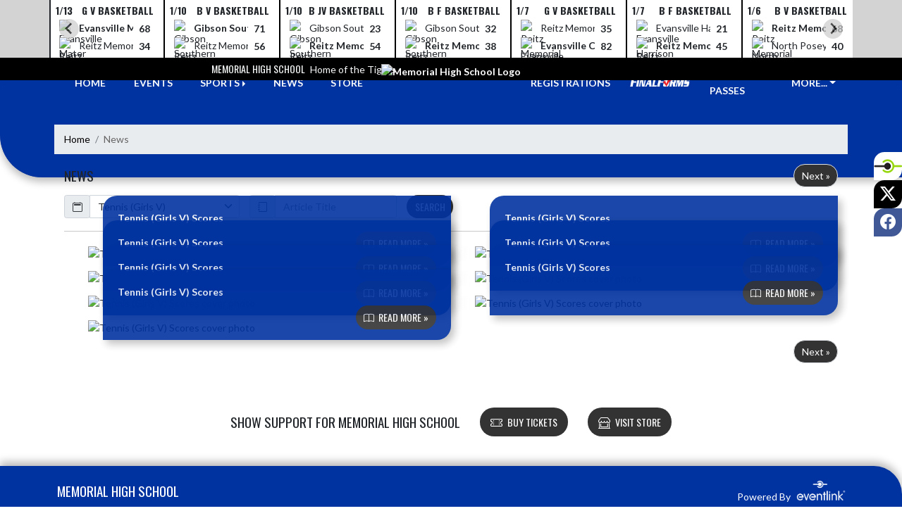

--- FILE ---
content_type: text/html; charset=utf-8
request_url: https://reitzmemorialathletics.com/News?for=5f14da87-17c7-4e62-a5fa-bb776f35fa39
body_size: 11768
content:

<!DOCTYPE html>
<html lang="en">
<head>
    <meta charset="utf-8" />
    <meta name="viewport" content="width=device-width, initial-scale=1.0" />
    <title>News - Memorial High School</title>
    <meta name="description" content="" />
    <meta property="og:image" content="https://static.eventlink.com/public/abf21bd1-62aa-4064-8407-e998c30611ab/b11d2d72-3abe-472a-b588-df4b8fa15efa/blob" />
    <meta name="twitter:image" content="https://static.eventlink.com/public/abf21bd1-62aa-4064-8407-e998c30611ab/b11d2d72-3abe-472a-b588-df4b8fa15efa/blob" />
    <link href="https://cdn.jsdelivr.net/npm/bootstrap@5.1.3/dist/css/bootstrap.min.css" rel="stylesheet" crossorigin="anonymous">
    <link rel="stylesheet" href="/lib/mobiscroll/css/mobiscroll.jquery.min.css?v=_hDjU0bS-9Af_yN-psDaKyTWMWbW_pKiuvq3iNJPeq4">
    
        <link rel="shortcut icon" type="image/x-icon" href="https://static.eventlink.com/public/abf21bd1-62aa-4064-8407-e998c30611ab/b11d2d72-3abe-472a-b588-df4b8fa15efa/blob" />
    <style>
        :root {
            --primary-color: #000000;
            --tinted10-color: #191919FF;
            --tinted15-color: #262626FF;
            --tinted20-color: #333333FF;
            --tinted60-color: #999999FF;
            --tinted90-color: #E5E5E5FF;
            --shaded-color: #000000FF;
            --shaded30-color: #000000FF;
            --secondary-color: #0033a0;
            --secondary-tinted10-color: #1947A9FF;
            --averageGrey: #585858FF;
            --primarySaturationCap: #000000FF;
            
            --primary-gallery-gradient-start: #00000077;
            --primary-gallery-gradient-end: #00000099;
        }
    </style>


    <script>window.onContentReady = function (callback) { if (document.readyState === 'loading') { document.addEventListener('DOMContentLoaded', callback); } else { callback(); } }</script>
    <link rel="stylesheet" href="/css/site.css?v=djffmhWbscjMd1d_zVCOeqO8Ho7WLdEPbDpgLQvgK_o" />
                <link rel="stylesheet" href="/css/photos-template-overrides.css?v=RE-TKf-lIwWe6CGLgXlYQAl8-IHtttCvLSxvbEqvlvc" />
    <link rel="stylesheet" href="https://cdn.jsdelivr.net/npm/bootstrap-icons@1.11.0/font/bootstrap-icons.css">
    
    <link rel="stylesheet" href="/css/fontawesome.css">
    <link rel="stylesheet" href="/css/brands.css">
    <link rel="stylesheet" href="/css/solid.css">
    <link rel="stylesheet" href="/css/regular.css">
    <link rel="stylesheet" href="/css/all.css">
    
    <link rel="preconnect" href="https://fonts.googleapis.com">
    <link rel="preconnect" href="https://fonts.gstatic.com" crossorigin>
    <link href="https://fonts.googleapis.com/css2?family=Oswald:wght@200..700&display=swap" rel="stylesheet">
    <link href="https://fonts.googleapis.com/css2?family=Lato:ital,wght@0,100;0,300;0,400;0,700;0,900;1,100;1,300;1,400;1,700;1,900&display=swap" rel="stylesheet">
    <link rel="stylesheet" href="https://fonts.googleapis.com/icon?family=Material+Icons">
    <link rel="stylesheet" href="https://cdn.jsdelivr.net/npm/@splidejs/splide@latest/dist/css/splide.min.css">
    <link href="//cdn.jsdelivr.net/npm/featherlight@1.7.14/release/featherlight.min.css" type="text/css" rel="stylesheet"/>
    <link href="//cdn.jsdelivr.net/npm/featherlight@1.7.14/release/featherlight.gallery.min.css" type="text/css" rel="stylesheet"/>
        <script async defer data-domain="abf21bd1-62aa-4064-8407-e998c30611ab" src="https://plausible.io/js/plausible.outbound-links.js"></script>
    <script>
        (function(){var w=window;var ic=w.Intercom;if(typeof ic==="function"){ic('reattach_activator');ic('update',w.intercomSettings);}else{var d=document;var i=function(){i.c(arguments);};i.q=[];i.c=function(args){i.q.push(args);};w.Intercom=i;var l=function(){var s=d.createElement('script');s.type='text/javascript';s.async=true;s.src='https://widget.intercom.io/widget/' + "p0b1hik6";var x=d.getElementsByTagName('script')[0];x.parentNode.insertBefore(s, x);};if(document.readyState==='complete'){l();}else if(w.attachEvent){w.attachEvent('onload',l);}else{w.addEventListener('load',l,false);}}})();
    </script>
                        
</head>
<body>
        <div class="custom-flex overflow-hidden">
            <div class="d-flex flex-column flex-grow-1 min-vh-100">
                <div class="d-flex flex-column">
                    <header class="d-print-none">
                        

    <style>
        #header-background {
            top: 180px;
        }
    </style>
    <div class="container-fluid p-0 white-background " style="background-color: lightgray;">
        <div id="score-ticker" class="splide container p-0 ">
            <div class="text-center splide__track score-ticker-container">
                <ul class="splide__list">
                        <a class="splide__slide" style="color: unset; text-decoration: unset;" href="/Event/3b2d96b9-6902-43f8-8d39-60ac7d1a4d46">
                            <div class="p-1 score-ticker-card score-ticker-border" style="border-left: 2px solid">
                                    <div class="fw-bold pb-1 score-ticker-card-header backgroundColor "><span>1/13</span> <span>G V Basketball</span> </div>
        <div>
            <div class="score-ticker-card-logo-container"><img alt="Evansville Mater Dei Logo" src="https://static.eventlink.com/public/global/8183196a-c76d-4b65-8c00-ff0cf429b35c/Evansville%20Mater%20Dei.png" /></div>
            <div tabindex="0" class="marquee score-ticker-card-participant">
                <div class="fw-bold">
                    <span class="score-ticker-card-participant-text "> Evansville Mater Dei </span>
                </div>
            </div>
            <div class="fw-bold score-ticker-card-score-container "> 68</div>
        </div>
        <div>
            <div class="score-ticker-card-logo-container"><img alt="Reitz Memorial High School Logo" src="https://static.eventlink.com/public/global/b52cf762-a693-4fd1-bee2-cef293c52e72/Reitz%20Memorial%20School.png" /></div>
            <div tabindex="0" class="marquee score-ticker-card-participant">
                <div class="">
                    <span class="score-ticker-card-participant-text "> Reitz Memorial High School </span>
                </div>
            </div>
            <div class="fw-bold score-ticker-card-score-container "> 34</div>
        </div>
                            </div>
                        </a>
                        <a class="splide__slide" style="color: unset; text-decoration: unset;" href="/Event/142361d1-d8d1-4bfb-b8e8-df0ac47b0b88">
                            <div class="p-1 score-ticker-card score-ticker-border" style="">
                                    <div class="fw-bold pb-1 score-ticker-card-header backgroundColor "><span>1/10</span> <span>B V Basketball</span> </div>
        <div>
            <div class="score-ticker-card-logo-container"><img alt="Gibson Southern Logo" src="https://static.eventlink.com/public/global/a93a1dda-3110-46ae-a9fb-e8532240b836/Gibson%20Southern.png" /></div>
            <div tabindex="0" class="marquee score-ticker-card-participant">
                <div class="fw-bold">
                    <span class="score-ticker-card-participant-text "> Gibson Southern </span>
                </div>
            </div>
            <div class="fw-bold score-ticker-card-score-container "> 71</div>
        </div>
        <div>
            <div class="score-ticker-card-logo-container"><img alt="Reitz Memorial High School Logo" src="https://static.eventlink.com/public/global/b52cf762-a693-4fd1-bee2-cef293c52e72/Reitz%20Memorial%20School.png" /></div>
            <div tabindex="0" class="marquee score-ticker-card-participant">
                <div class="">
                    <span class="score-ticker-card-participant-text "> Reitz Memorial High School </span>
                </div>
            </div>
            <div class="fw-bold score-ticker-card-score-container "> 56</div>
        </div>
                            </div>
                        </a>
                        <a class="splide__slide" style="color: unset; text-decoration: unset;" href="/Event/0442657d-f947-437a-aef9-bfc4e809accd">
                            <div class="p-1 score-ticker-card score-ticker-border" style="">
                                    <div class="fw-bold pb-1 score-ticker-card-header backgroundColor "><span>1/10</span> <span>B JV Basketball</span> </div>
        <div>
            <div class="score-ticker-card-logo-container"><img alt="Gibson Southern Logo" src="https://static.eventlink.com/public/global/a93a1dda-3110-46ae-a9fb-e8532240b836/Gibson%20Southern.png" /></div>
            <div tabindex="0" class="marquee score-ticker-card-participant">
                <div class="">
                    <span class="score-ticker-card-participant-text "> Gibson Southern </span>
                </div>
            </div>
            <div class="fw-bold score-ticker-card-score-container "> 23</div>
        </div>
        <div>
            <div class="score-ticker-card-logo-container"><img alt="Reitz Memorial High School Logo" src="https://static.eventlink.com/public/global/b52cf762-a693-4fd1-bee2-cef293c52e72/Reitz%20Memorial%20School.png" /></div>
            <div tabindex="0" class="marquee score-ticker-card-participant">
                <div class="fw-bold">
                    <span class="score-ticker-card-participant-text "> Reitz Memorial High School </span>
                </div>
            </div>
            <div class="fw-bold score-ticker-card-score-container "> 54</div>
        </div>
                            </div>
                        </a>
                        <a class="splide__slide" style="color: unset; text-decoration: unset;" href="/Event/9b465371-4a30-4cd7-bb85-99d4175e1c25">
                            <div class="p-1 score-ticker-card score-ticker-border" style="">
                                    <div class="fw-bold pb-1 score-ticker-card-header backgroundColor "><span>1/10</span> <span>B F Basketball</span> </div>
        <div>
            <div class="score-ticker-card-logo-container"><img alt="Gibson Southern Logo" src="https://static.eventlink.com/public/global/a93a1dda-3110-46ae-a9fb-e8532240b836/Gibson%20Southern.png" /></div>
            <div tabindex="0" class="marquee score-ticker-card-participant">
                <div class="">
                    <span class="score-ticker-card-participant-text "> Gibson Southern </span>
                </div>
            </div>
            <div class="fw-bold score-ticker-card-score-container "> 32</div>
        </div>
        <div>
            <div class="score-ticker-card-logo-container"><img alt="Reitz Memorial High School Logo" src="https://static.eventlink.com/public/global/b52cf762-a693-4fd1-bee2-cef293c52e72/Reitz%20Memorial%20School.png" /></div>
            <div tabindex="0" class="marquee score-ticker-card-participant">
                <div class="fw-bold">
                    <span class="score-ticker-card-participant-text "> Reitz Memorial High School </span>
                </div>
            </div>
            <div class="fw-bold score-ticker-card-score-container "> 38</div>
        </div>
                            </div>
                        </a>
                        <a class="splide__slide" style="color: unset; text-decoration: unset;" href="/Event/13121d6c-7b45-4bd6-a415-59a7aeac5d0e">
                            <div class="p-1 score-ticker-card score-ticker-border" style="">
                                    <div class="fw-bold pb-1 score-ticker-card-header backgroundColor "><span>1/7</span> <span>G V Basketball</span> </div>
        <div>
            <div class="score-ticker-card-logo-container"><img alt="Reitz Memorial High School Logo" src="https://static.eventlink.com/public/global/b52cf762-a693-4fd1-bee2-cef293c52e72/Reitz%20Memorial%20School.png" /></div>
            <div tabindex="0" class="marquee score-ticker-card-participant">
                <div class="">
                    <span class="score-ticker-card-participant-text "> Reitz Memorial High School </span>
                </div>
            </div>
            <div class="fw-bold score-ticker-card-score-container "> 35</div>
        </div>
        <div>
            <div class="score-ticker-card-logo-container"><img alt="Evansville Central Logo" src="https://static.eventlink.com/public/global/36820456-c0b1-4366-b8f9-f4a5b305acc0/logo.png" /></div>
            <div tabindex="0" class="marquee score-ticker-card-participant">
                <div class="fw-bold">
                    <span class="score-ticker-card-participant-text "> Evansville Central </span>
                </div>
            </div>
            <div class="fw-bold score-ticker-card-score-container "> 82</div>
        </div>
                            </div>
                        </a>
                        <a class="splide__slide" style="color: unset; text-decoration: unset;" href="/Event/61083afd-7e46-4229-bd13-80b0c2eda066">
                            <div class="p-1 score-ticker-card score-ticker-border" style="">
                                    <div class="fw-bold pb-1 score-ticker-card-header backgroundColor "><span>1/7</span> <span>B F Basketball</span> </div>
        <div>
            <div class="score-ticker-card-logo-container"><img alt="Evansville Harrison Logo" src="https://static.eventlink.com/public/global/7d9db2c3-3d21-4b67-878d-9e649927e80c/20220821182101_903_mascot300Near%20%281%29.png" /></div>
            <div tabindex="0" class="marquee score-ticker-card-participant">
                <div class="">
                    <span class="score-ticker-card-participant-text "> Evansville Harrison </span>
                </div>
            </div>
            <div class="fw-bold score-ticker-card-score-container "> 21</div>
        </div>
        <div>
            <div class="score-ticker-card-logo-container"><img alt="Reitz Memorial High School Logo" src="https://static.eventlink.com/public/global/b52cf762-a693-4fd1-bee2-cef293c52e72/Reitz%20Memorial%20School.png" /></div>
            <div tabindex="0" class="marquee score-ticker-card-participant">
                <div class="fw-bold">
                    <span class="score-ticker-card-participant-text "> Reitz Memorial High School </span>
                </div>
            </div>
            <div class="fw-bold score-ticker-card-score-container "> 45</div>
        </div>
                            </div>
                        </a>
                        <a class="splide__slide" style="color: unset; text-decoration: unset;" href="/Event/3cb26b17-4fc1-4b73-bc11-3145280e0e83">
                            <div class="p-1 score-ticker-card score-ticker-border" style="">
                                    <div class="fw-bold pb-1 score-ticker-card-header backgroundColor "><span>1/6</span> <span>B V Basketball</span> </div>
        <div>
            <div class="score-ticker-card-logo-container"><img alt="Reitz Memorial High School Logo" src="https://static.eventlink.com/public/global/b52cf762-a693-4fd1-bee2-cef293c52e72/Reitz%20Memorial%20School.png" /></div>
            <div tabindex="0" class="marquee score-ticker-card-participant">
                <div class="fw-bold">
                    <span class="score-ticker-card-participant-text "> Reitz Memorial High School </span>
                </div>
            </div>
            <div class="fw-bold score-ticker-card-score-container "> 68</div>
        </div>
        <div>
            <div class="score-ticker-card-logo-container"><img alt="North Posey High School Logo" src="https://static.eventlink.com/public/global/66e881c9-2159-4ae2-a8ea-52062b83ff8c/logo.png" /></div>
            <div tabindex="0" class="marquee score-ticker-card-participant">
                <div class="">
                    <span class="score-ticker-card-participant-text "> North Posey High School </span>
                </div>
            </div>
            <div class="fw-bold score-ticker-card-score-container "> 40</div>
        </div>
                            </div>
                        </a>
                        <a class="splide__slide" style="color: unset; text-decoration: unset;" href="/Event/fbc68076-1833-4bcf-b7c0-fae848afbf02">
                            <div class="p-1 score-ticker-card score-ticker-border" style="">
                                    <div class="fw-bold pb-1 score-ticker-card-header backgroundColor "><span>1/6</span> <span>B JV Basketball</span> </div>
        <div>
            <div class="score-ticker-card-logo-container"><img alt="Reitz Memorial High School Logo" src="https://static.eventlink.com/public/global/b52cf762-a693-4fd1-bee2-cef293c52e72/Reitz%20Memorial%20School.png" /></div>
            <div tabindex="0" class="marquee score-ticker-card-participant">
                <div class="fw-bold">
                    <span class="score-ticker-card-participant-text "> Reitz Memorial High School </span>
                </div>
            </div>
            <div class="fw-bold score-ticker-card-score-container "> 46</div>
        </div>
        <div>
            <div class="score-ticker-card-logo-container"><img alt="North Posey High School Logo" src="https://static.eventlink.com/public/global/66e881c9-2159-4ae2-a8ea-52062b83ff8c/logo.png" /></div>
            <div tabindex="0" class="marquee score-ticker-card-participant">
                <div class="">
                    <span class="score-ticker-card-participant-text "> North Posey High School </span>
                </div>
            </div>
            <div class="fw-bold score-ticker-card-score-container "> 28</div>
        </div>
                            </div>
                        </a>
                </ul>
            </div>
        </div>
    </div>

    <!-- Mobile Menu -->
    <nav class="navbar navbar-expand-custom navbar-toggleable-lg navbar-dark gradient-navbar">
        <div class="container">
            <div class="row align-items-center">
                <div class="col-2">
                    <div class="navbar-brand" style="height:auto; width:100%">
                            <a class="d-flex mx-auto" href="/">
                                <img src="https://static.eventlink.com/public/abf21bd1-62aa-4064-8407-e998c30611ab/b11d2d72-3abe-472a-b588-df4b8fa15efa/blob" alt="Memorial High School Logo" class="img-fluid site-logo-header"/>
                            </a>
                    </div>
                </div>
                <div class="col ps-3 pe-2">
                    <span class="f4 text-light">Memorial High School</span>
                </div>
                    <div class="col-auto ps-2 pe-2">
                        <a role="button" class="btn custom-none rounded" href="/Tickets">
                            <i class="bi bi-ticket-perforated larger"></i><span class="d-none d-sm-block ps-2"> BUY TICKETS</span>
                        </a>
                    </div>
                    <div class="col-auto ps-2 pe-2">
                        <a href="/Announcements">
                            <span id="ring-mobile" class="ring-mobile ping d-none"></span>
                            <i id="notification-bell" class="bi bi-bell-fill bell-size bell-icon-mobile d-none position-relative">
                                <span id="announcements-count" class="position-absolute top-0 start-120 translate-middle badge rounded-pill bg-secondary">
                                    <span class="visually-hidden">announcements</span>
                                </span>
                            </i>
                        </a>
                    </div>
                <div class="col-auto ps-2 pe-2">
                    <button class="navbar-toggler" type="button" data-bs-toggle="collapse" data-bs-target=".navbar-collapse" aria-controls="navbarSupportedContent"
                            aria-expanded="false" aria-label="Toggle navigation">
                        <span class="navbar-toggler-icon"></span>
                    </button>
                    <div class="navbar-collapse collapse">
                        <ul class="navbar-nav f2 mobile-view-menu">
                            
    <li class="nav-item">
        <a class="nav-link text-light" href="/">HOME</a>
    </li>
    <li class="nav-item">
        <a class="nav-link text-light" href="/Events">EVENTS</a>
    </li>
         <li class="nav-item">
            <a class="nav-link text-light" href="/Tickets">TICKETS &amp; PASSES</a>
        </li>
    
    
    <li class="nav-item dropend info-menu">
        <a href="#" class="nav-link text-light dropdown-toggle" data-bs-toggle="dropdown" aria-expanded="false">SPORTS</a>      
        <div class="dropdown-menu bg-dropend">
            <a class="dropdown-item text-light" href="/Teams/Fall">Fall</a>
            <a class="dropdown-item text-light" href="/Teams/Winter">Winter</a> 
            <a class="dropdown-item text-light" href="/Teams/Spring">Spring</a> 
            <a class="dropdown-item text-light" href="/Teams/Summer">Summer</a> 
        </div>
    </li>    
    <li class="nav-item">
        <a class="nav-link text-light" href="/News">NEWS</a>
    </li>
    <li class="nav-item">
        <a class="nav-link text-light" href="/AthleticDepartment">ATHLETIC DEPARTMENT</a>
    </li>
        <li class="nav-item">
            <a class="nav-link news-text news-body-secondary" href="https://reitzmemorial-in.finalforms.com" target="_blank">
                <div class="row mx-0 athlete-registration-item">
                    <img class="w-auto final-form-height" src="/images/FinalForms_WR_Logo.png" alt="FinalForms logo">
                </div>    
            </a>
        </li>
    <li class="nav-item">
        <a class="nav-link text-light" href="/Registrations">REGISTRATIONS</a>
    </li>
    
    <li class="nav-item">
        <a class="nav-link text-light" href="/Sponsors">SPONSORS</a>
    </li>
    <li class="nav-item">
        <a class="nav-link text-light" href="/Store">STORE</a>
    </li>
        <li class="nav-item  dropend info-menu">
            <a class="nav-link text-light dropdown-toggle" href="#" data-bs-toggle="dropdown" aria-expanded="false">
                MORE...
            </a>
            <div class="dropdown-menu big-menu-container bg-dropend menu-sizing" id="moreMenu">
                <div id="row" class="row" style="text-align: center; max-height: 100vh; overflow: scroll;">
                        <div class="col-lg-30-percent" style="display: inline-block">
                            <h6 class="text-light col-lg-12 dropdown-header"
                                style="background-color: var(--shaded-color); text-transform: none; opacity: 100% !important">MEMORIAL ATHLETICS INFO</h6>
                                <a class="text-light col-lg-12 dropdown-item" href="https://reitzmemorial.org/" target="_blank"
                                   rel="noopener" style="display: block">
                                    School Website <i class="bi bi-box-arrow-up-right ps-1 align-text-top"
                                                   style="font-size:0.6rem;"></i>
                                </a>
                                <a class="text-light col-lg-12 dropdown-item" href="https://x.com/MemAthletics" target="_blank"
                                   rel="noopener" style="display: block">
                                    Memorial Athletics Twitter <i class="bi bi-box-arrow-up-right ps-1 align-text-top"
                                                   style="font-size:0.6rem;"></i>
                                </a>
                                <a class="text-light col-lg-12 dropdown-item" href="https://www.facebook.com/reitzmemorialathletics" target="_blank"
                                   rel="noopener" style="display: block">
                                    Memorial Athletics Facebook <i class="bi bi-box-arrow-up-right ps-1 align-text-top"
                                                   style="font-size:0.6rem;"></i>
                                </a>
                        </div>
                        <div class="col-lg-30-percent" style="display: inline-block">
                            <h6 class="text-light col-lg-12 dropdown-header"
                                style="background-color: var(--shaded-color); text-transform: none; opacity: 100% !important">MEMORIAL ATHLETICS HISTORY</h6>
                                <a class="text-light col-lg-12 dropdown-item" href="https://static.eventlink.com/public/abf21bd1-62aa-4064-8407-e998c30611ab/5d6767e6-e9c6-4a82-8dd5-d4f9d6490570/1925%20to%20Present.pdf" target="_blank"
                                   rel="noopener" style="display: block">
                                    Memorial Post Season Success 1925 to Present <i class="bi bi-box-arrow-up-right ps-1 align-text-top"
                                                   style="font-size:0.6rem;"></i>
                                </a>
                        </div>
                        <div class="col-lg-30-percent" style="display: inline-block">
                            <h6 class="text-light col-lg-12 dropdown-header"
                                style="background-color: var(--shaded-color); text-transform: none; opacity: 100% !important">BROADCASTING LINKS</h6>
                                <a class="text-light col-lg-12 dropdown-item" href="https://www.ihsaatv.org/reitzmemorial/" target="_blank"
                                   rel="noopener" style="display: block">
                                    Tiger Sports Network Athletic Broadcasts <i class="bi bi-box-arrow-up-right ps-1 align-text-top"
                                                   style="font-size:0.6rem;"></i>
                                </a>
                                <a class="text-light col-lg-12 dropdown-item" href="https://crm.bloomerang.co/HostedDonation?ApiKey=pub_d4b163a6-da96-11f0-a549-020f00289537&amp;WidgetId=397235200" target="_blank"
                                   rel="noopener" style="display: block">
                                    Donate to the Tiger Sports Network <i class="bi bi-box-arrow-up-right ps-1 align-text-top"
                                                   style="font-size:0.6rem;"></i>
                                </a>
                        </div>
                        <div class="col-lg-30-percent" style="display: inline-block">
                            <h6 class="text-light col-lg-12 dropdown-header"
                                style="background-color: var(--shaded-color); text-transform: none; opacity: 100% !important">MEMORIAL BOOSTER CLUB</h6>
                                <a class="text-light col-lg-12 dropdown-item" href="https://reitzmemorialathletics.com/Article/624" target="_blank"
                                   rel="noopener" style="display: block">
                                    Booster Club <i class="bi bi-box-arrow-up-right ps-1 align-text-top"
                                                   style="font-size:0.6rem;"></i>
                                </a>
                        </div>
                        <div class="col-lg-30-percent" style="display: inline-block">
                            <h6 class="text-light col-lg-12 dropdown-header"
                                style="background-color: var(--shaded-color); text-transform: none; opacity: 100% !important">IHSAA INFORMATION</h6>
                                <a class="text-light col-lg-12 dropdown-item" href="https://www.ihsaa.org/" target="_blank"
                                   rel="noopener" style="display: block">
                                    IHSAA <i class="bi bi-box-arrow-up-right ps-1 align-text-top"
                                                   style="font-size:0.6rem;"></i>
                                </a>
                                <a class="text-light col-lg-12 dropdown-item" href="https://www.ihsaa.org/sites/default/files/documents/2024-25%20Physical%20Form.pdf" target="_blank"
                                   rel="noopener" style="display: block">
                                    Pre-Participation Physical Evaluation Form <i class="bi bi-box-arrow-up-right ps-1 align-text-top"
                                                   style="font-size:0.6rem;"></i>
                                </a>
                                <a class="text-light col-lg-12 dropdown-item" href="https://static.eventlink.com/public/abf21bd1-62aa-4064-8407-e998c30611ab/73198981-a5b8-44cc-9ddb-c31dfc0e0f1a/Future%20Important%20Dates.pdf" target="_blank"
                                   rel="noopener" style="display: block">
                                    IHSAA Future Important Dates/Moratorium <i class="bi bi-box-arrow-up-right ps-1 align-text-top"
                                                   style="font-size:0.6rem;"></i>
                                </a>
                        </div>
                        <div class="col-lg-30-percent" style="display: inline-block">
                            <h6 class="text-light col-lg-12 dropdown-header"
                                style="background-color: var(--shaded-color); text-transform: none; opacity: 100% !important">SPIRIT WEAR STORE</h6>
                                <a class="text-light col-lg-12 dropdown-item" href="https://l.facebook.com/l.php?u=https%3A%2F%2Fsideline.bsnsports.com%2Fschools%2Findiana%2Fevansville%2Freitz-memorial-high-school%3Ffbclid%3DIwZXh0bgNhZW0CMTAAYnJpZBExQ1I4Mld3ZE5tR1YyT2JxcQEeKOJnyeDgLwA6npkMT33p972MWeww6ku5orF60YO1iCyfQIEayzLsC9CKWRc_aem_siGzJzmB-AciLrq1uz1-jA&amp;h=AT1029LdZ1GZxAUMuqV7CU7rAGbxnrcTGx-axUvbtZubTxs5EioyLL7W_6t8qkNNgd8YQBXIwdRnUt-PBMJOFbWNC34TNzeS0M39tytvjDQCQOXm5AzF-oc4oEFuDix33ENssuiI7lEkN_0e1cs&amp;__tn__=-UK-R&amp;c[0]=[base64]" target="_blank"
                                   rel="noopener" style="display: block">
                                    Memorial Spirit Wear Store <i class="bi bi-box-arrow-up-right ps-1 align-text-top"
                                                   style="font-size:0.6rem;"></i>
                                </a>
                        </div>
                    <div class="big-menu"></div>
                </div>
            </div>
        </li>
        
    <style>
        @media (max-width: 768px) {
            .col-lg-30-percent {
                width: 100%;
                margin-left: 0;
            }
            
            .big-menu-container {
                max-width: 100%;
            }
        }
    </style>


                        </ul>
                    </div>
                </div>
            </div>
        </div>
    </nav>
    <!-- / Full View Menu -->
    <div class="container-fluid p-0 d-lg-block d-none">
        <div class="row" style="height: 32px; background-color: var(--primary-color); position: relative; z-index: 9;">
            <div class="col d-flex align-items-center justify-content-end pe-2 text-light">
                <div><span class="f4">Memorial High School</span> <span class="f5 ps-1">Home of the Tigers</span></div> 
            </div>
            <div class="col-auto">
                <div style="width: 150px;"></div>
            </div>
            <div class="col d-flex align-items-center" style="overflow: hidden;">
                

            </div>
        </div>
        <div class="">
            <style>
                :root {
                    --header-background-height: 140px;
                }
            </style>
            <div id="header-background" style="background-color: var(--secondary-color); position: absolute; height: var(--header-background-height); width: 100%; top: 30px; left: 0; z-index: -10; border-radius: 0 0 0 60px; overflow: hidden; box-shadow: 0 6px 12px #00000045;">
                <div style="height: 100%; width: 100%; background-color: var(--secondary-color); background-image:url('https://static.eventlink.com/public/abf21bd1-62aa-4064-8407-e998c30611ab/f40c35b4-9864-4533-a1a1-578a7069bdc0/Block%20M%20Only.png'); background-size: auto; background-position: center; background-repeat: no-repeat; background-blend-mode: multiply; filter: blur(4px);"></div>
            </div>
            <!-- nav -->
            <div class="container text-light fw-bold">
                <div class="row" style="position: relative; top: -24px;">
                    <ul class="col d-flex align-items-center justify-content-evenly mb-0" style="list-style: none;">
                        <li class="nav-item">
                            <a class="nav-link text-light" href="/">HOME</a>
                        </li>
                        <li class="nav-item">
                            <a class="nav-link text-light" href="/Events">EVENTS</a>
                        </li>
                        <li class="nav-item dropend info-menu">
                            <a href="#" class="nav-link text-light dropdown-toggle" data-bs-toggle="dropdown" aria-expanded="false">SPORTS</a>
                            <div class="dropdown-menu bg-dropend">
                                <a class="dropdown-item text-light" href="/Teams/Fall">Fall</a>
                                <a class="dropdown-item text-light" href="/Teams/Winter">Winter</a>
                                <a class="dropdown-item text-light" href="/Teams/Spring">Spring</a>
                                <a class="dropdown-item text-light" href="/Teams/Summer">Summer</a>
                            </div>
                        </li>
                        <li class="nav-item">
                            <a class="nav-link text-light" href="/News">NEWS</a>
                        </li>
                            <li class="nav-item">
                                <a class="nav-link text-light" href="/Store">STORE</a>
                            </li>
                    </ul>
                    <div class="col-auto">
                        <a href="/">
                            <img src="https://static.eventlink.com/public/abf21bd1-62aa-4064-8407-e998c30611ab/b11d2d72-3abe-472a-b588-df4b8fa15efa/blob" alt="Memorial High School Logo" class="img-fluid" style="z-index: 10; position: relative;"/>
                        </a>
                    </div>
                    <ul class="col d-flex align-items-center justify-content-evenly mb-0" style="list-style: none;">
                            <li class="nav-item">
                                <a class="nav-link text-light" href="/Registrations">REGISTRATIONS</a>
                            </li>
                        
                            <li class="nav-item">
                                <a class="nav-link text-light" href="https://reitzmemorial-in.finalforms.com" target="_blank">
                                    <div class="row mx-0 athlete-registration-item mb-1">
                                        <img class="w-auto" style="height: 15px;" src="/images/FinalForms_WR_Logo.png" alt="FinalForms logo">
                                    </div>
                                </a>
                            </li>
                        
                            <li class="nav-item">
                                <a class="nav-link text-light" href="/Tickets">TICKETS &amp; PASSES</a>
                            </li>
                        <li class="nav-item dropdown info-menu">
                            <a href="#" class="nav-link text-light dropdown-toggle" data-bs-toggle="dropdown" aria-expanded="false" onclick="CreateMoreMenu(11)">MORE...</a>
                            <div class="dropdown-menu big-menu-container" id="moreMenu" style="min-width: 600px">
                                <div class="row" style="text-align: center; max-height: 85vh; overflow-y: scroll; overflow-x: hidden;">
                                    <div class="col-lg-30-percent" style="display: inline-block;">
                                        <h6 class="text-light col-lg-12 dropdown-header" style="background-color: var(--shaded-color); text-transform: none; opacity: 100% !important">MORE...</h6>
                                        
                                            <a class="text-light col-lg-12 dropdown-item d-block" href="/AthleticDepartment">Athletic Department</a>
                                            <a class="text-light col-lg-12 dropdown-item d-block" href="/Sponsors">Sponsors</a>
                                        
                                    </div>
                                    
                                            <div class="col-lg-30-percent" style="display: inline-block">    
                                                <h6 class="text-light col-lg-12 dropdown-header" style="background-color: var(--shaded-color); text-transform: none; opacity: 100% !important">MEMORIAL ATHLETICS INFO</h6>
                                                    <a class="text-light col-lg-12 dropdown-item" href="https://reitzmemorial.org/" target="_blank" rel="noopener" style="display: block">
                                                        School Website <i class="bi bi-box-arrow-up-right ps-1 align-text-top" style="font-size:0.6rem;"></i>
                                                    </a>
                                                    <a class="text-light col-lg-12 dropdown-item" href="https://x.com/MemAthletics" target="_blank" rel="noopener" style="display: block">
                                                        Memorial Athletics Twitter <i class="bi bi-box-arrow-up-right ps-1 align-text-top" style="font-size:0.6rem;"></i>
                                                    </a>
                                                    <a class="text-light col-lg-12 dropdown-item" href="https://www.facebook.com/reitzmemorialathletics" target="_blank" rel="noopener" style="display: block">
                                                        Memorial Athletics Facebook <i class="bi bi-box-arrow-up-right ps-1 align-text-top" style="font-size:0.6rem;"></i>
                                                    </a>
                                            </div>
                                            <div class="col-lg-30-percent" style="display: inline-block">    
                                                <h6 class="text-light col-lg-12 dropdown-header" style="background-color: var(--shaded-color); text-transform: none; opacity: 100% !important">MEMORIAL ATHLETICS HISTORY</h6>
                                                    <a class="text-light col-lg-12 dropdown-item" href="https://static.eventlink.com/public/abf21bd1-62aa-4064-8407-e998c30611ab/5d6767e6-e9c6-4a82-8dd5-d4f9d6490570/1925%20to%20Present.pdf" target="_blank" rel="noopener" style="display: block">
                                                        Memorial Post Season Success 1925 to Present <i class="bi bi-box-arrow-up-right ps-1 align-text-top" style="font-size:0.6rem;"></i>
                                                    </a>
                                            </div>
                                            <div class="col-lg-30-percent" style="display: inline-block">    
                                                <h6 class="text-light col-lg-12 dropdown-header" style="background-color: var(--shaded-color); text-transform: none; opacity: 100% !important">BROADCASTING LINKS</h6>
                                                    <a class="text-light col-lg-12 dropdown-item" href="https://www.ihsaatv.org/reitzmemorial/" target="_blank" rel="noopener" style="display: block">
                                                        Tiger Sports Network Athletic Broadcasts <i class="bi bi-box-arrow-up-right ps-1 align-text-top" style="font-size:0.6rem;"></i>
                                                    </a>
                                                    <a class="text-light col-lg-12 dropdown-item" href="https://crm.bloomerang.co/HostedDonation?ApiKey=pub_d4b163a6-da96-11f0-a549-020f00289537&amp;WidgetId=397235200" target="_blank" rel="noopener" style="display: block">
                                                        Donate to the Tiger Sports Network <i class="bi bi-box-arrow-up-right ps-1 align-text-top" style="font-size:0.6rem;"></i>
                                                    </a>
                                            </div>
                                            <div class="col-lg-30-percent" style="display: inline-block">    
                                                <h6 class="text-light col-lg-12 dropdown-header" style="background-color: var(--shaded-color); text-transform: none; opacity: 100% !important">MEMORIAL BOOSTER CLUB</h6>
                                                    <a class="text-light col-lg-12 dropdown-item" href="https://reitzmemorialathletics.com/Article/624" target="_blank" rel="noopener" style="display: block">
                                                        Booster Club <i class="bi bi-box-arrow-up-right ps-1 align-text-top" style="font-size:0.6rem;"></i>
                                                    </a>
                                            </div>
                                            <div class="col-lg-30-percent" style="display: inline-block">    
                                                <h6 class="text-light col-lg-12 dropdown-header" style="background-color: var(--shaded-color); text-transform: none; opacity: 100% !important">IHSAA INFORMATION</h6>
                                                    <a class="text-light col-lg-12 dropdown-item" href="https://www.ihsaa.org/" target="_blank" rel="noopener" style="display: block">
                                                        IHSAA <i class="bi bi-box-arrow-up-right ps-1 align-text-top" style="font-size:0.6rem;"></i>
                                                    </a>
                                                    <a class="text-light col-lg-12 dropdown-item" href="https://www.ihsaa.org/sites/default/files/documents/2024-25%20Physical%20Form.pdf" target="_blank" rel="noopener" style="display: block">
                                                        Pre-Participation Physical Evaluation Form <i class="bi bi-box-arrow-up-right ps-1 align-text-top" style="font-size:0.6rem;"></i>
                                                    </a>
                                                    <a class="text-light col-lg-12 dropdown-item" href="https://static.eventlink.com/public/abf21bd1-62aa-4064-8407-e998c30611ab/73198981-a5b8-44cc-9ddb-c31dfc0e0f1a/Future%20Important%20Dates.pdf" target="_blank" rel="noopener" style="display: block">
                                                        IHSAA Future Important Dates/Moratorium <i class="bi bi-box-arrow-up-right ps-1 align-text-top" style="font-size:0.6rem;"></i>
                                                    </a>
                                            </div>
                                            <div class="col-lg-30-percent" style="display: inline-block">    
                                                <h6 class="text-light col-lg-12 dropdown-header" style="background-color: var(--shaded-color); text-transform: none; opacity: 100% !important">SPIRIT WEAR STORE</h6>
                                                    <a class="text-light col-lg-12 dropdown-item" href="https://l.facebook.com/l.php?u=https%3A%2F%2Fsideline.bsnsports.com%2Fschools%2Findiana%2Fevansville%2Freitz-memorial-high-school%3Ffbclid%3DIwZXh0bgNhZW0CMTAAYnJpZBExQ1I4Mld3ZE5tR1YyT2JxcQEeKOJnyeDgLwA6npkMT33p972MWeww6ku5orF60YO1iCyfQIEayzLsC9CKWRc_aem_siGzJzmB-AciLrq1uz1-jA&amp;h=AT1029LdZ1GZxAUMuqV7CU7rAGbxnrcTGx-axUvbtZubTxs5EioyLL7W_6t8qkNNgd8YQBXIwdRnUt-PBMJOFbWNC34TNzeS0M39tytvjDQCQOXm5AzF-oc4oEFuDix33ENssuiI7lEkN_0e1cs&amp;__tn__=-UK-R&amp;c[0]=[base64]" target="_blank" rel="noopener" style="display: block">
                                                        Memorial Spirit Wear Store <i class="bi bi-box-arrow-up-right ps-1 align-text-top" style="font-size:0.6rem;"></i>
                                                    </a>
                                            </div>
                                </div>
             
                                <div class="big-menu"></div>
                            </div>
                        </li>
                    </ul>
                </div>
            </div>
        </div>

        <div style="position: fixed; right: 0; top: 30vh; z-index: 100;">
            <a class="photos-social-icon" style="background-color:#ffffff;" href="https://eventlink.com/login" target="_blank">
                <img src="/el-favicon.ico" alt="Eventlink Logo"/>                
            </a>
                <a class="photos-social-icon" style="background-color:#000000;" href="https://twitter.com/MemAthletics" target="_blank" rel="noopener">
                    <i class="bi bi-twitter-x"></i><span class="visually-hidden">X</span>
                </a>
                <a class="photos-social-icon" style="background-color:#415897;" href="https://facebook.com/reitzmemorialathletics" target="_blank" rel="noopener">
                    <i class="bi bi-facebook"></i><span class="visually-hidden">Facebook</span>
                </a>
        </div>
    </div>
    <script type="text/javascript">
        document.addEventListener('show.bs.dropdown', function () {
            CreateMoreMenu(11);
        });

        function CreateMoreMenu(numberOfLinks) {
            var menu = document.getElementById('moreMenu');

            if (menu.childNodes[0].childNodes.length < 3 || numberOfLinks <= 10 ||  window.matchMedia("(max-width: 768px)").matches) {
                menu.classList.add('bg-dropend');
                menu.classList.remove('big-menu-container')
                Array.from(menu.children[0].children).forEach(function (child) {
                    child.classList.remove('col-lg-30-percent');
                });
                return;
            }

            menu.classList.remove('bg-dropend');
            menu.classList.add('big-menu-container');
            Array.from(menu.children[0].children).forEach(function (child) {
                child.classList.add('col-lg-30-percent');
            });
        }
    </script>

<script>
window.onContentReady(() => {
    if (document.getElementById('score-ticker')) {
        var splide = new Splide('#score-ticker', {
            type: 'loop',
            perPage: 1,
            perMove: 1,
            //rewind: true,
            autoWidth: true,
            pagination: false,
            pauseOnHover: true,
            pauseOnFocus: true,
            autoplay: false,
            interval: 4000
        });

        let headerTop = document.getElementById('header-background');
        headerTop.style.top = '112px';
        
        splide.on('overflow', function (isOverflowing) {
            splide.go(0);
            
            splide.options = {
                arrows: isOverflowing,
                drag: isOverflowing,
                clones: isOverflowing ? undefined : 0,
                autoplay: isOverflowing
            };
        });
        
        splide.mount();
    }
});
</script>

                    </header>
                </div>

                <div class="d-flex flex-column flex-grow-1">
                    <main class="d-flex flex-column flex-grow-1 justify-content-between">
                        
<div class="container px-0 mb-4">
    
<nav aria-label="breadcrumb" class="d-print-none">
    <ol class="breadcrumb mx-2 mt-2">
            <li class="breadcrumb-item " ><a href="/" class="link breadcrumb-link">Home</a></li>
            <li class="breadcrumb-item active" aria-current=&quot;page&quot;><a class="breadcrumb-end">News</a></li>
    </ol>
</nav>
    <div id="news" class="mx-4">
        <div class="d-flex justify-content-between align-items-center mb-2">
            <h2 class="m-0">NEWS</h2>
            <nav aria-label="News Paging" class="float-end">
                <ul class="pagination m-0">
                        <li class="page-item">
                            <a class="page-link btn rounded" aria-label="Next" href="/News?for=5f14da87-17c7-4e62-a5fa-bb776f35fa39&amp;pageNumber=2">
                                <span aria-hidden="true">Next &raquo;</span>
                            </a>
                        </li>
                </ul>
            </nav>
        </div>
        <form method="GET" action="/News">
            <div class="row mb-3">
                <label class="col-sm-2 col-form-label visually-hidden" for="CalendarID">Calendar</label>
                <div class="col-auto me-3">
                    <div class="input-group py-1">
                        <div class="input-group-prepend">
                            <div class="input-group-text"><i class="bi bi-calendar2"></i></div>
                        </div>
                        <select name="for" class="form-control custom-select" id="CalendarID">
                            <option value="">ALL</option>
                                <option value="02aed314-ada7-4c1f-a5d6-a13898b10304">Baseball (Boys 8)</option>
                                <option value="44a06108-5d25-40f1-b258-341079dd32ec">Baseball (Boys JV)</option>
                                <option value="35c69060-020a-4ca6-ba15-cf1fa8539164">Baseball (Boys V)</option>
                                <option value="4ff9c4ca-fc59-4a49-bc02-b70f1e6379ce">Basketball (Boys Fr)</option>
                                <option value="25bf4bec-b722-4541-aa9a-f2ebc95a31b3">Basketball (Boys JV)</option>
                                <option value="5540af5c-5182-401a-91c6-de89064a84ba">Basketball (Boys V)</option>
                                <option value="905c24d2-82af-49ec-a370-a87784ee050d">Basketball (Girls JV)</option>
                                <option value="fb60ae4a-ac76-4bef-8a90-39416a0ea8f7">Basketball (Girls V)</option>
                                <option value="174fbf45-772c-49f9-b9cc-3500c1afc5ac">Booster Club</option>
                                <option value="4604c97b-7a25-410a-8b75-f9f2aeb2d9c2">Cheerleading (Varsity)</option>
                                <option value="a6b6dfaa-2ffe-429b-9dc4-020f2d37624f">Cross Country (Boys V)</option>
                                <option value="4dcbd0da-8865-47aa-b69a-295289b06bc7">Cross Country (Girls V)</option>
                                <option value="e4ccd046-c581-4445-87a7-1da956cf65b2">Flag Football</option>
                                <option value="12ca0de3-1670-4dd1-b47f-50db4b44eec8">Football (Boys 7)</option>
                                <option value="24f0b28a-3322-4402-b788-d44428b33c77">Football (Boys 8)</option>
                                <option value="b51440bd-e2ff-4bf6-ba62-81123d47b53f">Football (Boys Fr)</option>
                                <option value="78460f2b-e9cb-4b03-b449-ab8dca74b046">Football (Boys JV)</option>
                                <option value="31b61e92-1e7a-4447-b745-4a3d7d718813">Football (Boys V)</option>
                                <option value="c12cf721-b7ee-406d-9d4f-4ea1c3dd3b75">Golf (Boys V)</option>
                                <option value="c7f96140-76f7-4f8e-99f9-e7306ab7d293">Golf (Girls V)</option>
                                <option value="d4985f35-595b-4b2d-b67a-7c04fa154823">Lacrosse (Boys JH)</option>
                                <option value="d7d4276a-008b-4b5e-aa43-e281729c3cbb">Lacrosse (Boys JV)</option>
                                <option value="93ce1d6f-9414-40d5-8f0c-80f63e1fdc99">Lacrosse (Boys V)</option>
                                <option value="2cc72e03-80d4-4896-9b53-020f1e7ae5dc">Lacrosse (Girls V)</option>
                                <option value="325fa767-400e-4236-9642-0a86b966ade7">Reitz Memorial High School</option>
                                <option value="55bb66d5-e32e-4853-a4c2-55de6f79bc67">Soccer (Boys JV)</option>
                                <option value="36f11f17-1698-449d-bc1d-39b35cd69e1d">Soccer (Boys V)</option>
                                <option value="ce17f159-959b-4cab-b4b2-f274de151d28">Soccer (Girls Cub JV)</option>
                                <option value="fe1bd26f-7f6d-4d7d-b0a3-1120b124abec">Soccer (Girls JV)</option>
                                <option value="0c49cb7b-903f-4c9d-8017-f7d39cf484be">Soccer (Girls V)</option>
                                <option value="9cb0cb54-d67c-4b3c-9358-2c97cedc8984">Softball (Girls V)</option>
                                <option value="02dff993-1995-4660-a627-8cb491c2aee1">Special Events</option>
                                <option value="c4b84291-63b8-4524-9156-327378d724a2">Swimming &amp; Diving (Boys V</option>
                                <option value="a6ba3c90-1ddb-4129-b105-9e34ec687f60">Swimming &amp; Diving (Girls</option>
                                <option value="52ee9462-1cc7-46b8-be31-62d32d3aa6f5">Tennis (Boys V)</option>
                                <option value="5f14da87-17c7-4e62-a5fa-bb776f35fa39" selected="selected">Tennis (Girls V)</option>
                                <option value="6cc30adf-eef5-4bc2-b49c-5f96bfef5fd1">Tigerettes (Varsity)</option>
                                <option value="123cae71-9cfe-4c12-a710-4f86416cd681">Track &amp; Field (Boys V)</option>
                                <option value="e93ac98d-e802-4baa-a31e-19b49cde4711">Track &amp; Field (Girls V)</option>
                                <option value="35de3011-9de6-4084-bb11-3a712383af0e">Volleyball (Girls Fr)</option>
                                <option value="4d2ae117-d91d-4570-b2d9-4d7bd7c685c3">Volleyball (Girls JV)</option>
                                <option value="31847563-e396-4a8c-b5ff-375ec1048645">Volleyball (Girls V)</option>
                                <option value="7018b70f-ff35-4083-a4b3-31f387239660">Wrestling (Boys V)</option>
                        </select>
                    </div>
                </div>
                
                <label class="col-sm-2 col-form-label visually-hidden" for="ArticleName">ArticleName</label>
                <div class="col-auto me-3">
                    <div class="input-group py-1">
                        <div class="input-group-prepend">
                            <div class="input-group-text"><i class="bi bi-journal"></i></div>
                        </div>
                        <input name="title" type="text" placeholder="Article Title" class="form-control" id="ArticleName" value="" />
                    </div>
                </div>
                
                <button type="submit" class="btn col-auto f4 rounded my-auto">Search</button>
            </div>
        </form>
        <hr/>
        

<div>
        <div class="container px-0">
                <div class="row">
                        <div class="col-lg-6 col-md-6 col-xs-12 p-2" style="position: relative;">
                            <div class="h-100" style="background-image: url('https://static.eventlink.com/public/abf21bd1-62aa-4064-8407-e998c30611ab/b7e33667-c2d0-404d-bd84-be8d4aa9715c/Crest_Tennis_Blue%20.jpg');">
                                <div class="d-flex h-100 justify-content-center align-items-center" style="backdrop-filter: blur(8px) grayscale(.5);">
                                    <img class="size-img-news" src="https://static.eventlink.com/public/abf21bd1-62aa-4064-8407-e998c30611ab/b7e33667-c2d0-404d-bd84-be8d4aa9715c/Crest_Tennis_Blue%20.jpg" alt="Tennis (Girls V) Scores cover photo">
                                </div>
                            </div>
                            
                            <div class="size-img-news p-3 news-title" style="display: inline; position: absolute; right: 0; bottom: 0; background-color: var(--secondary-color); box-shadow: 5px 6px 12px #00000045; opacity: 0.9;">
                                <div class="p-2 text-light fw-bold">Tennis (Girls V) Scores</div>
                                <div class="p-2" style="text-align: end;">
                                    <a class="btn rounded align-items-center d-inline f4" href="/Article/8636"><i class="bi-book me-1"></i> READ MORE &raquo;</a>
                                </div>
                            </div>
                        </div>
                        <div class="col-lg-6 col-md-6 col-xs-12 p-2" style="position: relative;">
                            <div class="h-100" style="background-image: url('https://static.eventlink.com/public/abf21bd1-62aa-4064-8407-e998c30611ab/394a5575-2428-484b-b914-3e61ce21d7a8/Crest_Tennis_Blue%20.jpg');">
                                <div class="d-flex h-100 justify-content-center align-items-center" style="backdrop-filter: blur(8px) grayscale(.5);">
                                    <img class="size-img-news" src="https://static.eventlink.com/public/abf21bd1-62aa-4064-8407-e998c30611ab/394a5575-2428-484b-b914-3e61ce21d7a8/Crest_Tennis_Blue%20.jpg" alt="Tennis (Girls V) Scores cover photo">
                                </div>
                            </div>
                            
                            <div class="size-img-news p-3 news-title" style="display: inline; position: absolute; right: 0; bottom: 0; background-color: var(--secondary-color); box-shadow: 5px 6px 12px #00000045; opacity: 0.9;">
                                <div class="p-2 text-light fw-bold">Tennis (Girls V) Scores</div>
                                <div class="p-2" style="text-align: end;">
                                    <a class="btn rounded align-items-center d-inline f4" href="/Article/8589"><i class="bi-book me-1"></i> READ MORE &raquo;</a>
                                </div>
                            </div>
                        </div>
                        <div class="col-lg-6 col-md-6 col-xs-12 p-2" style="position: relative;">
                            <div class="h-100" style="background-image: url('https://static.eventlink.com/public/abf21bd1-62aa-4064-8407-e998c30611ab/252649a2-4cca-4e21-95b9-8014ed13c28f/Block%20M%20Tennis.jpg');">
                                <div class="d-flex h-100 justify-content-center align-items-center" style="backdrop-filter: blur(8px) grayscale(.5);">
                                    <img class="size-img-news" src="https://static.eventlink.com/public/abf21bd1-62aa-4064-8407-e998c30611ab/252649a2-4cca-4e21-95b9-8014ed13c28f/Block%20M%20Tennis.jpg" alt="Tennis (Girls V) Scores cover photo">
                                </div>
                            </div>
                            
                            <div class="size-img-news p-3 news-title" style="display: inline; position: absolute; right: 0; bottom: 0; background-color: var(--secondary-color); box-shadow: 5px 6px 12px #00000045; opacity: 0.9;">
                                <div class="p-2 text-light fw-bold">Tennis (Girls V) Scores</div>
                                <div class="p-2" style="text-align: end;">
                                    <a class="btn rounded align-items-center d-inline f4" href="/Article/8124"><i class="bi-book me-1"></i> READ MORE &raquo;</a>
                                </div>
                            </div>
                        </div>
                        <div class="col-lg-6 col-md-6 col-xs-12 p-2" style="position: relative;">
                            <div class="h-100" style="background-image: url('https://static.eventlink.com/public/abf21bd1-62aa-4064-8407-e998c30611ab/2127f07e-a093-43c5-9b88-62087ed0e1ff/Crest_Tennis_Blue%20.jpg');">
                                <div class="d-flex h-100 justify-content-center align-items-center" style="backdrop-filter: blur(8px) grayscale(.5);">
                                    <img class="size-img-news" src="https://static.eventlink.com/public/abf21bd1-62aa-4064-8407-e998c30611ab/2127f07e-a093-43c5-9b88-62087ed0e1ff/Crest_Tennis_Blue%20.jpg" alt="Tennis (Girls V) Scores cover photo">
                                </div>
                            </div>
                            
                            <div class="size-img-news p-3 news-title" style="display: inline; position: absolute; right: 0; bottom: 0; background-color: var(--secondary-color); box-shadow: 5px 6px 12px #00000045; opacity: 0.9;">
                                <div class="p-2 text-light fw-bold">Tennis (Girls V) Scores</div>
                                <div class="p-2" style="text-align: end;">
                                    <a class="btn rounded align-items-center d-inline f4" href="/Article/8105"><i class="bi-book me-1"></i> READ MORE &raquo;</a>
                                </div>
                            </div>
                        </div>
                        <div class="col-lg-6 col-md-6 col-xs-12 p-2" style="position: relative;">
                            <div class="h-100" style="background-image: url('https://static.eventlink.com/public/abf21bd1-62aa-4064-8407-e998c30611ab/b700ab76-1a5e-4442-b8ec-37948287b417/Crest_Tennis_Blue%20.jpg');">
                                <div class="d-flex h-100 justify-content-center align-items-center" style="backdrop-filter: blur(8px) grayscale(.5);">
                                    <img class="size-img-news" src="https://static.eventlink.com/public/abf21bd1-62aa-4064-8407-e998c30611ab/b700ab76-1a5e-4442-b8ec-37948287b417/Crest_Tennis_Blue%20.jpg" alt="Tennis (Girls V) Scores cover photo">
                                </div>
                            </div>
                            
                            <div class="size-img-news p-3 news-title" style="display: inline; position: absolute; right: 0; bottom: 0; background-color: var(--secondary-color); box-shadow: 5px 6px 12px #00000045; opacity: 0.9;">
                                <div class="p-2 text-light fw-bold">Tennis (Girls V) Scores</div>
                                <div class="p-2" style="text-align: end;">
                                    <a class="btn rounded align-items-center d-inline f4" href="/Article/7832"><i class="bi-book me-1"></i> READ MORE &raquo;</a>
                                </div>
                            </div>
                        </div>
                        <div class="col-lg-6 col-md-6 col-xs-12 p-2" style="position: relative;">
                            <div class="h-100" style="background-image: url('https://static.eventlink.com/public/abf21bd1-62aa-4064-8407-e998c30611ab/878ede22-beb5-43fb-a629-ee6844947146/Crest_Tennis_Blue%20.jpg');">
                                <div class="d-flex h-100 justify-content-center align-items-center" style="backdrop-filter: blur(8px) grayscale(.5);">
                                    <img class="size-img-news" src="https://static.eventlink.com/public/abf21bd1-62aa-4064-8407-e998c30611ab/878ede22-beb5-43fb-a629-ee6844947146/Crest_Tennis_Blue%20.jpg" alt="Tennis (Girls V) Scores cover photo">
                                </div>
                            </div>
                            
                            <div class="size-img-news p-3 news-title" style="display: inline; position: absolute; right: 0; bottom: 0; background-color: var(--secondary-color); box-shadow: 5px 6px 12px #00000045; opacity: 0.9;">
                                <div class="p-2 text-light fw-bold">Tennis (Girls V) Scores</div>
                                <div class="p-2" style="text-align: end;">
                                    <a class="btn rounded align-items-center d-inline f4" href="/Article/7578"><i class="bi-book me-1"></i> READ MORE &raquo;</a>
                                </div>
                            </div>
                        </div>
                        <div class="col-lg-6 col-md-6 col-xs-12 p-2" style="position: relative;">
                            <div class="h-100" style="background-image: url('https://static.eventlink.com/public/abf21bd1-62aa-4064-8407-e998c30611ab/5f2292fd-81c6-4e2c-923e-2d72b6467140/Block%20M%20Tennis.jpg');">
                                <div class="d-flex h-100 justify-content-center align-items-center" style="backdrop-filter: blur(8px) grayscale(.5);">
                                    <img class="size-img-news" src="https://static.eventlink.com/public/abf21bd1-62aa-4064-8407-e998c30611ab/5f2292fd-81c6-4e2c-923e-2d72b6467140/Block%20M%20Tennis.jpg" alt="Tennis (Girls V) Scores cover photo">
                                </div>
                            </div>
                            
                            <div class="size-img-news p-3 news-title" style="display: inline; position: absolute; right: 0; bottom: 0; background-color: var(--secondary-color); box-shadow: 5px 6px 12px #00000045; opacity: 0.9;">
                                <div class="p-2 text-light fw-bold">Tennis (Girls V) Scores</div>
                                <div class="p-2" style="text-align: end;">
                                    <a class="btn rounded align-items-center d-inline f4" href="/Article/7389"><i class="bi-book me-1"></i> READ MORE &raquo;</a>
                                </div>
                            </div>
                        </div>
                </div>
        </div>
</div>

        <div class="mb-2">
            <nav aria-label="News Paging" class="float-end">
                <ul class="pagination m-0">
                        <li class="page-item">
                            <a class="page-link btn rounded" aria-label="Next" href="/News?for=5f14da87-17c7-4e62-a5fa-bb776f35fa39&amp;pageNumber=2">
                                <span aria-hidden="true">Next &raquo;</span>
                            </a>
                        </li>
                </ul>
            </nav>
        </div>
    </div>
</div>


        <div id="support-banner" class="text-center bg-white py-5 px-4 d-print-none">
            <div class="row justify-content-center align-items-center h-100">
                <h2 class="text-uppercase my-auto text-primary-dynamic mx-3 w-auto">SHOW SUPPORT FOR Memorial High School</h2>
                    <a role="button" class="btn btn-lg rounded primary-btn f4 mx-3 w-auto" style="max-width: 200px;" href="/Tickets">
                        <i class="bi bi-ticket-perforated primary-btn me-2" style="font-size:larger"></i>BUY TICKETS
                    </a>
                    <a role="button" class="btn secondary-btn btn-lg rounded f4 mx-3 w-auto" style="max-width: 200px;" href="/Store">
                        <i class="bi bi-shop-window secondary-btn me-2" style="font-size:larger"></i>VISIT STORE
                    </a>
            </div>
        </div>

                    </main>
                </div>

                <div class="d-flex flex-column">
                    <footer>
                        
<div id="footer" class="p-4 gradient-footer">
    <div class="container text-white">
        <div class="row justify-content-between pb-2">
            <div class="col-auto px-0">
                <h2 class="text-uppercase">Memorial High School</h2>
            </div>
            <div class="col-auto px-0">
                <p class=" text-xs-start text-md-end"> Powered By <img class="el-logo-footer" src="/images/EL-logo-white.png" alt="Eventlink logo"/></p> 
            </div>
        </div>
        <div class="row justify-content-between pb-2">
            <div class="w-auto">
                <div>1500 Lincoln Avenue</div>
                <div></div>
                <div>Evansville, IN 47714</div>
                <div>8124764973</div>
            </div>
            <div class="text-xs-start text-sm-end w-auto">
                <div>
                    <a href="https://sdiinnovations.com/privacy/">Privacy Policy</a>
                </div>
                <div>
                    <a href="https://sdiinnovations.com/terms/">Terms Of Service</a>
                </div>
                <div>
                    <div class="gtranslate_wrapper"></div>
                    <script>window.gtranslateSettings = {"default_language":"en","native_language_names":true,"detect_browser_language":true,"languages":["en","es"],"wrapper_selector":".gtranslate_wrapper"}</script>
                    <script src="https://cdn.gtranslate.net/widgets/latest/ln.js" defer></script>
                </div>
                    <button class="button-to-link" onclick="ToggleHighContrast()" type="submit" aria-pressed="false" aria-label="Toggle high contrast mode for better visibility">Toggle High Contrast Mode</button>
            </div>
        </div>
        <div class="row pt-3 justify-content-center" style="font-size:12px;"> &copy; 2026 - Memorial High School All Rights Reserved</div>
    </div>
</div>

<script type="text/javascript">
    function ToggleHighContrast() {
        if (HasCookie("highContrast=true")) {
            document.cookie = "highContrast=; path=/;";
        } else {
            document.cookie = "highContrast=true; path=/;";
        }
        
        location.reload();
    }
    
    function HasCookie(cookieName) {
        return document.cookie.match(cookieName);
    }
</script>
                    </footer>
                </div>
            </div>
        </div>

    <script src="/lib/jquery/dist/jquery.min.js?v=9_aliU8dGd2tb6OSsuzixeV4y_faTqgFtohetphbbj0"></script>
    <script src="https://cdn.jsdelivr.net/npm/bootstrap@5.1.3/dist/js/bootstrap.bundle.min.js"  crossorigin="anonymous"></script>
    <script src="/lib/mobiscroll/js/mobiscroll.jquery.min.js?v=B4DGrceAFRPDdc1EkyOLSqqHd1xZ_FJRuMyIygweosE"></script>
    <script src="/js/site.js?v=U-j0AZeU7k_atMe-9VL0pMo3iiIbI9ZOIG9drHbrwTw"></script>    
    <script src="https://cdn.jsdelivr.net/npm/@splidejs/splide@latest/dist/js/splide.min.js"></script>
    <script src="https://cdnjs.cloudflare.com/ajax/libs/handlebars.js/4.0.7/handlebars.min.js"></script>
    <script src="https://unpkg.com/masonry-layout@4.2.2/dist/masonry.pkgd.min.js"></script>    
    <script src="https://unpkg.com/imagesloaded@5/imagesloaded.pkgd.min.js"></script>  
    <script src="//cdn.jsdelivr.net/npm/featherlight@1.7.14/release/featherlight.min.js" type="text/javascript" charset="utf-8"></script>
    <script src="//cdn.jsdelivr.net/npm/featherlight@1.7.14/release/featherlight.gallery.min.js" type="text/javascript" charset="utf-8"></script>
    <script src="//cdnjs.cloudflare.com/ajax/libs/detect_swipe/2.1.1/jquery.detect_swipe.min.js"></script>
    <script src="/js/pagination.min.js?v=c3ZuGOHCmmMhPJlzMcCMogPfs0n1-cpQLeSD4rZTylg"></script>
    <script src="https://js.stripe.com/v3/" async defer></script>    

    <script>
    $(function () {
      $('[data-bs-toggle="tooltip"]').tooltip()
    })
    
    eventlink = {
        organizationID: 'abf21bd1-62aa-4064-8407-e998c30611ab'    
    }
    </script>

    
</body>
</html>
